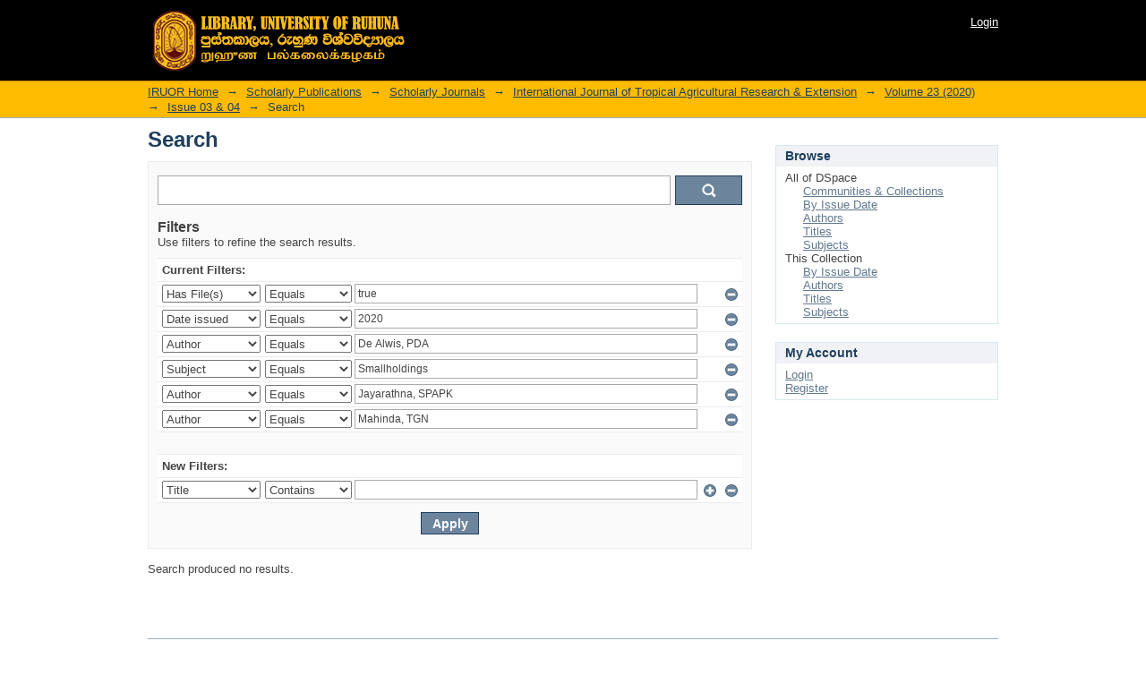

--- FILE ---
content_type: text/css;charset=ISO-8859-1
request_url: http://ir.lib.ruh.ac.lk/themes/Mirage/lib/css/authority-control.css
body_size: 3023
content:
/**
 * The contents of this file are subject to the license and copyright
 * detailed in the LICENSE and NOTICE files at the root of the source
 * tree and available online at
 *
 * http://www.dspace.org/license/
 */
/** Additions for Authority Control elements **/
/* for scriptaculous autocomplete */
div.autocomplete {
    display: none;
}

div.autocomplete, ul.ui-menu {
  position:absolute;
  width:250px;
  background-color:white;
  border:1px solid #888;
  margin:0;
  padding:0;
}
div.autocomplete ul, ul.ui-menu {
  list-style-type:none;
  margin:0;
  padding:0;
}
div.autocomplete ul li.selected { background-color: #ffb;}
div.autocomplete ul li, ul.ui-menu li {
  list-style-type:none;
  display:block;
  margin:0;
  padding:2px;
/*  height:32px; */
  cursor:pointer;
}
div.autocomplete ul li span.value { display:none; }
ul.ui-menu li a {
    display: block;
}
ul.ui-menu li a.ui-state-hover {
    background-color: #ffb;
}
/* this magic gets the 16x16 icon to show up.. setting height/width didn't
   do it, but adding padding actually made it show up. */
img.ds-authority-confidence
{ width: 16px; height: 16px; margin: 0px 2px; padding: 0px; vertical-align: bottom; display: inline-block;}

img.ds-authority-confidence.cf-unset
  { background: transparent url(../../images/authority_control/confidence/bug.png); }
img.ds-authority-confidence.cf-novalue
  /* { background: transparent } */
  { background: transparent url(../../images/authority_control/confidence/3-circleslash.gif); }
img.ds-authority-confidence.cf-rejected,
img.ds-authority-confidence.cf-failed
  { background: transparent url(../../images/authority_control/confidence/2-errortriangle.gif); }
img.ds-authority-confidence.cf-notfound
  { background: transparent url(../../images/authority_control/confidence/3-thumb2.gif); }
img.ds-authority-confidence.cf-ambiguous
  { background: transparent url(../../images/authority_control/confidence/4-question.gif); }
img.ds-authority-confidence.cf-uncertain
  { background: transparent url(../../images/authority_control/confidence/5-pinion.gif); }
img.ds-authority-confidence.cf-accepted
  { background: transparent url(../../images/authority_control/confidence/6-thumb2.gif); }

/* hide authority-value inputs in forms */
input.ds-authority-value { display:none; }
/** XXX Change to this to get the authority value to show up for debugging:
 input.ds-authority-value { display:inline; }
**/

/* ..except, show authority-value inputs in on the Item EditMetadata page */
input.ds-authority-value.ds-authority-visible { display: inline; }

/* for lock button */
input.ds-authority-lock
  { vertical-align: bottom; height: 24px; width:
    24px; background-repeat: no-repeat; background-color: transparent; }
input.ds-authority-lock.is-locked
  { background-image: url(../../images/authority_control/lock24.png); }
input.ds-authority-lock.is-unlocked
  { background-image: url(../../images/authority_control/unlock24.png); }

#aspect_general_ChoiceLookupTransformer_div_lookup select {height: auto;}
